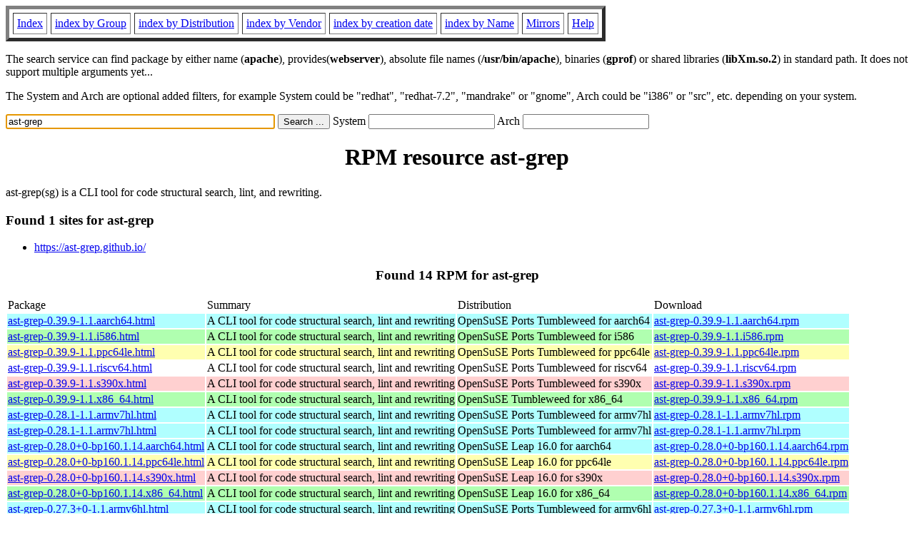

--- FILE ---
content_type: text/html; charset=UTF-8
request_url: https://fr.rpmfind.net/linux/rpm2html/search.php?query=ast-grep
body_size: 8011
content:
<!DOCTYPE HTML PUBLIC "-//W3C//DTD HTML 4.0 Transitional//EN">
<html>
<head>
<title>RPM resource ast-grep</title><meta name="GENERATOR" content="rpm2html 1.6">
</head>
<body bgcolor="#ffffff" text="#000000" onLoad="document.forms[0].query.focus()">
<table border=5 cellspacing=5 cellpadding=5>
<tbody>
<tr>
<td><a href="/linux/RPM/index.html">Index</a></td>
<td><a href="/linux/RPM/Groups.html">index by Group</a></td>
<td><a href="/linux/RPM/Distribs.html">index by Distribution</a></td>
<td><a href="/linux/RPM/Vendors.html">index by Vendor</a></td>
<td><a href="/linux/RPM/ByDate.html">index by creation date</a></td>
<td><a href="/linux/RPM/ByName.html">index by Name</a></td>
<td><a href="/linux/rpm2html/mirrors.html">Mirrors</a></td>
<td><a href="/linux/rpm2html/help.html">Help</a></td>
</tr>
</tbody></table>
<p> The search service can find package by either name (<b>apache</b>),
provides(<b>webserver</b>), absolute file names (<b>/usr/bin/apache</b>),
binaries (<b>gprof</b>) or shared libraries (<b>libXm.so.2</b>) in
standard path. It does not support multiple arguments yet...
<p> The System and Arch are optional added filters, for example
System could be "redhat", "redhat-7.2", "mandrake" or "gnome", 
Arch could be "i386" or "src", etc. depending on your system.
<p>
<form action="/linux/rpm2html/search.php?query=ast-grep"
      enctype="application/x-www-form-urlencoded" method="GET">
  <input name="query" type="TEXT" size="45" value="ast-grep">
  <input name=submit type=submit value="Search ...">
  System <input name="system" type="TEXT" size="20" value="">
  Arch <input name="arch" type="TEXT" size="20" value="">
</form>
<h1 align='center'>RPM resource ast-grep</h1><p>ast-grep(sg) is a CLI tool for code structural search, lint, and rewriting.</p><h3>Found 1 sites for ast-grep</h3>
<ul>
<li><a href='https://ast-grep.github.io/'>https://ast-grep.github.io/</a></ul>
<h3 align='center'> Found 14 RPM for ast-grep
</h3><table><tbody>
<tr><td>Package</td><td>Summary</td><td>Distribution</td><td>Download</td></tr>
<tr bgcolor='#b0ffff'><td><a href='/linux/RPM/opensuse/ports/tumbleweed/aarch64/ast-grep-0.39.9-1.1.aarch64.html'>ast-grep-0.39.9-1.1.aarch64.html</a></td><td>A CLI tool for code structural search, lint and rewriting</td><td>OpenSuSE Ports Tumbleweed for aarch64</td><td><a href='/linux/opensuse/ports/aarch64/tumbleweed/repo/oss/aarch64/ast-grep-0.39.9-1.1.aarch64.rpm'>ast-grep-0.39.9-1.1.aarch64.rpm</a></td></tr><tr bgcolor='#b0ffb0'><td><a href='/linux/RPM/opensuse/ports/tumbleweed/i586/ast-grep-0.39.9-1.1.i586.html'>ast-grep-0.39.9-1.1.i586.html</a></td><td>A CLI tool for code structural search, lint and rewriting</td><td>OpenSuSE Ports Tumbleweed for i586</td><td><a href='/linux/opensuse/ports/i586/tumbleweed/repo/oss/i586/ast-grep-0.39.9-1.1.i586.rpm'>ast-grep-0.39.9-1.1.i586.rpm</a></td></tr><tr bgcolor='#ffffb0'><td><a href='/linux/RPM/opensuse/ports/tumbleweed/ppc64le/ast-grep-0.39.9-1.1.ppc64le.html'>ast-grep-0.39.9-1.1.ppc64le.html</a></td><td>A CLI tool for code structural search, lint and rewriting</td><td>OpenSuSE Ports Tumbleweed for ppc64le</td><td><a href='/linux/opensuse/ports/ppc/tumbleweed/repo/oss/ppc64le/ast-grep-0.39.9-1.1.ppc64le.rpm'>ast-grep-0.39.9-1.1.ppc64le.rpm</a></td></tr><tr bgcolor=''><td><a href='/linux/RPM/opensuse/ports/tumbleweed/riscv64/ast-grep-0.39.9-1.1.riscv64.html'>ast-grep-0.39.9-1.1.riscv64.html</a></td><td>A CLI tool for code structural search, lint and rewriting</td><td>OpenSuSE Ports Tumbleweed for riscv64</td><td><a href='/linux/opensuse/ports/riscv/tumbleweed/repo/oss/riscv64/ast-grep-0.39.9-1.1.riscv64.rpm'>ast-grep-0.39.9-1.1.riscv64.rpm</a></td></tr><tr bgcolor='#ffd0d0'><td><a href='/linux/RPM/opensuse/ports/tumbleweed/s390x/ast-grep-0.39.9-1.1.s390x.html'>ast-grep-0.39.9-1.1.s390x.html</a></td><td>A CLI tool for code structural search, lint and rewriting</td><td>OpenSuSE Ports Tumbleweed for s390x</td><td><a href='/linux/opensuse/ports/zsystems/tumbleweed/repo/oss/s390x/ast-grep-0.39.9-1.1.s390x.rpm'>ast-grep-0.39.9-1.1.s390x.rpm</a></td></tr><tr bgcolor='#b0ffb0'><td><a href='/linux/RPM/opensuse/tumbleweed/x86_64/ast-grep-0.39.9-1.1.x86_64.html'>ast-grep-0.39.9-1.1.x86_64.html</a></td><td>A CLI tool for code structural search, lint and rewriting</td><td>OpenSuSE Tumbleweed for x86_64</td><td><a href='/linux/opensuse/tumbleweed/repo/oss/x86_64/ast-grep-0.39.9-1.1.x86_64.rpm'>ast-grep-0.39.9-1.1.x86_64.rpm</a></td></tr><tr bgcolor='#b0ffff'><td><a href='/linux/RPM/opensuse/ports/tumbleweed/armv7hl/ast-grep-0.28.1-1.1.armv7hl.html'>ast-grep-0.28.1-1.1.armv7hl.html</a></td><td>A CLI tool for code structural search, lint and rewriting</td><td>OpenSuSE Ports Tumbleweed for armv7hl</td><td><a href='/linux/opensuse/ports/armv7hl/tumbleweed/repo/oss/armv7hl/ast-grep-0.28.1-1.1.armv7hl.rpm'>ast-grep-0.28.1-1.1.armv7hl.rpm</a></td></tr><tr bgcolor='#b0ffff'><td><a href='/linux/RPM/opensuse/ports/tumbleweed/armv7hl/ast-grep-0.28.1-1.1.armv7hl.html'>ast-grep-0.28.1-1.1.armv7hl.html</a></td><td>A CLI tool for code structural search, lint and rewriting</td><td>OpenSuSE Ports Tumbleweed for armv7hl</td><td><a href='/linux/opensuse/ports/aarch64/tumbleweed/repo/oss/armv7hl/ast-grep-0.28.1-1.1.armv7hl.rpm'>ast-grep-0.28.1-1.1.armv7hl.rpm</a></td></tr><tr bgcolor='#b0ffff'><td><a href='/linux/RPM/opensuse/16.0/aarch64/ast-grep-0.28.0+0-bp160.1.14.aarch64.html'>ast-grep-0.28.0+0-bp160.1.14.aarch64.html</a></td><td>A CLI tool for code structural search, lint and rewriting</td><td>OpenSuSE Leap 16.0 for aarch64</td><td><a href='/linux/opensuse/distribution/leap/16.0/repo/oss/aarch64/ast-grep-0.28.0+0-bp160.1.14.aarch64.rpm'>ast-grep-0.28.0+0-bp160.1.14.aarch64.rpm</a></td></tr><tr bgcolor='#ffffb0'><td><a href='/linux/RPM/opensuse/16.0/ppc64le/ast-grep-0.28.0+0-bp160.1.14.ppc64le.html'>ast-grep-0.28.0+0-bp160.1.14.ppc64le.html</a></td><td>A CLI tool for code structural search, lint and rewriting</td><td>OpenSuSE Leap 16.0 for ppc64le</td><td><a href='/linux/opensuse/distribution/leap/16.0/repo/oss/ppc64le/ast-grep-0.28.0+0-bp160.1.14.ppc64le.rpm'>ast-grep-0.28.0+0-bp160.1.14.ppc64le.rpm</a></td></tr><tr bgcolor='#ffd0d0'><td><a href='/linux/RPM/opensuse/16.0/s390x/ast-grep-0.28.0+0-bp160.1.14.s390x.html'>ast-grep-0.28.0+0-bp160.1.14.s390x.html</a></td><td>A CLI tool for code structural search, lint and rewriting</td><td>OpenSuSE Leap 16.0 for s390x</td><td><a href='/linux/opensuse/distribution/leap/16.0/repo/oss/s390x/ast-grep-0.28.0+0-bp160.1.14.s390x.rpm'>ast-grep-0.28.0+0-bp160.1.14.s390x.rpm</a></td></tr><tr bgcolor='#b0ffb0'><td><a href='/linux/RPM/opensuse/16.0/x86_64/ast-grep-0.28.0+0-bp160.1.14.x86_64.html'>ast-grep-0.28.0+0-bp160.1.14.x86_64.html</a></td><td>A CLI tool for code structural search, lint and rewriting</td><td>OpenSuSE Leap 16.0 for x86_64</td><td><a href='/linux/opensuse/distribution/leap/16.0/repo/oss/x86_64/ast-grep-0.28.0+0-bp160.1.14.x86_64.rpm'>ast-grep-0.28.0+0-bp160.1.14.x86_64.rpm</a></td></tr><tr bgcolor='#b0ffff'><td><a href='/linux/RPM/opensuse/ports/tumbleweed/armv6hl/ast-grep-0.27.3+0-1.1.armv6hl.html'>ast-grep-0.27.3+0-1.1.armv6hl.html</a></td><td>A CLI tool for code structural search, lint and rewriting</td><td>OpenSuSE Ports Tumbleweed for armv6hl</td><td><a href='/linux/opensuse/ports/armv6hl/tumbleweed/repo/oss/armv6hl/ast-grep-0.27.3+0-1.1.armv6hl.rpm'>ast-grep-0.27.3+0-1.1.armv6hl.rpm</a></td></tr><tr bgcolor='#b0ffff'><td><a href='/linux/RPM/opensuse/ports/tumbleweed/armv6hl/ast-grep-0.27.3+0-1.1.armv6hl.html'>ast-grep-0.27.3+0-1.1.armv6hl.html</a></td><td>A CLI tool for code structural search, lint and rewriting</td><td>OpenSuSE Ports Tumbleweed for armv6hl</td><td><a href='/linux/opensuse/ports/aarch64/tumbleweed/repo/oss/armv6hl/ast-grep-0.27.3+0-1.1.armv6hl.rpm'>ast-grep-0.27.3+0-1.1.armv6hl.rpm</a></td></tr></tbody></table>
<hr>
<p>Generated by <a href="/linux/rpm2html/">rpm2html 1.6</a>
<p><a href="mailto:fabrice@bellet.info">Fabrice Bellet</a>

</body>
</html>

